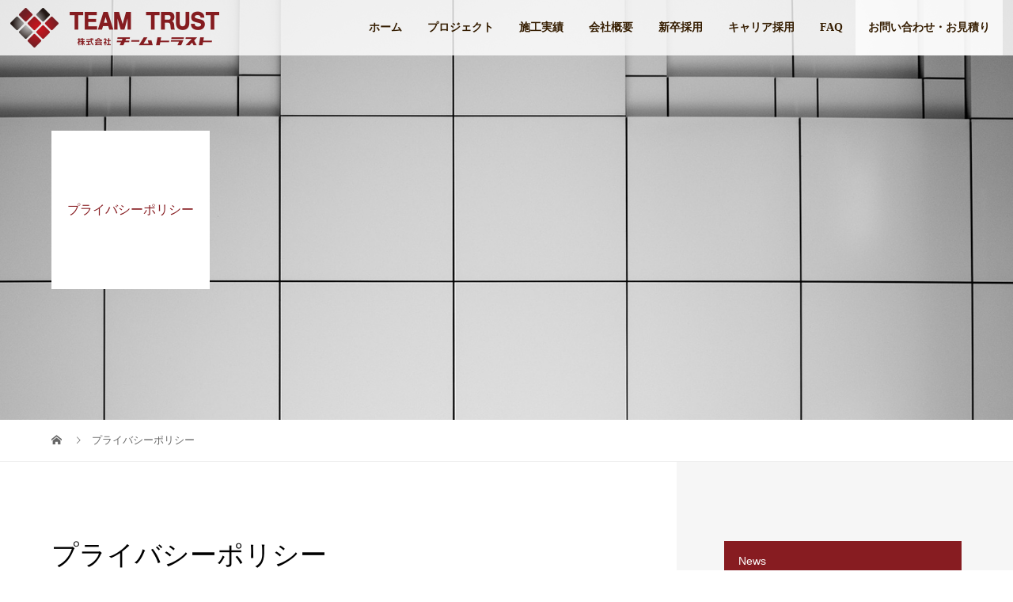

--- FILE ---
content_type: text/html; charset=UTF-8
request_url: https://team-trust.com/contact/privacy/
body_size: 9280
content:
<!DOCTYPE html>
<html lang="ja">
<head>
<!-- Global site tag (gtag.js) - Google Analytics -->
<script async src="https://www.googletagmanager.com/gtag/js?id=UA-106463533-1"></script>
<script>
  window.dataLayer = window.dataLayer || [];
  function gtag(){dataLayer.push(arguments);}
  gtag('js', new Date());

  gtag('config', 'UA-106463533-1');
</script>
	
<meta charset="UTF-8">
<meta name="description" content="プライバシーポリシー｜福岡で店舗デザイン・設計・施工・現場管理を手がける会社です。">
<meta name="viewport" content="width=device-width">
<title>プライバシーポリシー &#8211; 福岡 店舗デザイン・設計・施工｜株式会社チームトラスト</title>
<link rel='dns-prefetch' href='//www.google.com' />
<link rel='dns-prefetch' href='//s.w.org' />
<link rel='stylesheet' id='contact-form-7-css'  href='https://team-trust.com/ttcms/wp-content/plugins/contact-form-7/includes/css/styles.css?ver=5.0.3' type='text/css' media='all' />
<link rel='stylesheet' id='cf7cf-style-css'  href='https://team-trust.com/ttcms/wp-content/plugins/cf7-conditional-fields/style.css?ver=1.4' type='text/css' media='all' />
<link rel='stylesheet' id='accordioncssfree-css'  href='https://team-trust.com/ttcms/wp-content/plugins/sp-faq/css/jquery.accordion.css?ver=3.2.6' type='text/css' media='all' />
<link rel='stylesheet' id='vogue-style-css'  href='https://team-trust.com/ttcms/wp-content/themes/vogue_tcd051/style.css?ver=1.1.5' type='text/css' media='all' />
<script type='text/javascript' src='https://team-trust.com/ttcms/wp-includes/js/jquery/jquery.js?ver=1.12.4'></script>
<script type='text/javascript' src='https://team-trust.com/ttcms/wp-includes/js/jquery/jquery-migrate.min.js?ver=1.4.1'></script>
<script type='text/javascript' src='https://team-trust.com/ttcms/wp-content/plugins/sp-faq/js/jquery.accordion.js?ver=3.2.6'></script>
<link rel='https://api.w.org/' href='https://team-trust.com/wp-json/' />
<link rel="EditURI" type="application/rsd+xml" title="RSD" href="https://team-trust.com/ttcms/xmlrpc.php?rsd" />
<link rel="wlwmanifest" type="application/wlwmanifest+xml" href="https://team-trust.com/ttcms/wp-includes/wlwmanifest.xml" /> 
<meta name="generator" content="WordPress 4.9.8" />
<link rel="canonical" href="https://team-trust.com/contact/privacy/" />
<link rel='shortlink' href='https://team-trust.com/?p=74' />
<link rel="alternate" type="application/json+oembed" href="https://team-trust.com/wp-json/oembed/1.0/embed?url=https%3A%2F%2Fteam-trust.com%2Fcontact%2Fprivacy%2F" />
<link rel="alternate" type="text/xml+oembed" href="https://team-trust.com/wp-json/oembed/1.0/embed?url=https%3A%2F%2Fteam-trust.com%2Fcontact%2Fprivacy%2F&#038;format=xml" />
<style>
/* primary color */
.p-widget-search__submit:hover, .slick-arrow:hover, .p-tab__content-pager-item.is-active a, .p-tab__content-pager-item a:hover, .p-content04__slider .slick-arrow:hover, .p-hero-header__link:hover, .c-comment__form-submit:hover, .p-page-links a span, .p-pager__item span, .p-pager__item a:hover, .p-global-nav .sub-menu a:hover, .p-button:hover, .c-pw__btn--submit, .p-content02 .slick-arrow:hover { background: #f4f4f4; }
.p-article04__category a:hover, .p-article04__title a:hover, .p-content03__blog-archive-link:hover, .p-content03__news-archive-link:hover, .p-latest-news__archive-link:hover, .p-article01__title a:hover, .p-article01__category a:hover, .widget_nav_menu a:hover, .p-breadcrumb__item a:hover, .p-social-nav__item a:hover, .p-article03__title a:hover, .p-widget-post-list__item-title a:hover { color: #f4f4f4; }
/* secondary color */
.p-widget-search__submit, .p-latest-news__title, .p-tab__nav-item.is-active a, .p-tab__nav-item a:hover, .slick-arrow, .slick-arrow:focus, .p-tab__content-pager-item a, .p-content04__slider .slick-arrow, .p-hero-header__link, .p-hero-header .slick-arrow, .c-comment__form-submit, .p-page-links span, .p-page-links a span:hover, .p-pager__item a, .p-pager__item .dots, .p-widget__title, .p-global-nav .sub-menu a, .p-content02 .slick-arrow { background: #871c21; }
.p-tab__content-img-nav { background: rgba(34, 34, 34, 0.7); }
.p-tab__nav-item.is-active a, .p-tab__nav-item a:hover { border-color: #871c21 }

/* font type */
body { font-family: Verdana, "ヒラギノ角ゴ ProN W3", "Hiragino Kaku Gothic ProN", "メイリオ", Meiryo, sans-serif; }

/* headline font type */
.p-page-header__title, .p-archive-header__title, .p-article01__title, .p-article02__title, .p-entry__title, .p-main-image__title, .c-nav01__item, .p-article03__title, .p-widget-post-list__item-title, .p-content02__item-title, .p-content01__catch, .p-content04__catch, .p-article04__title, .p-content03__blog-catch, .p-content03__news-catch, .p-hero-header__nav-item-title, .p-hero-header__slider-item-title {
font-family: "Times New Roman", "游明朝", "Yu Mincho", "游明朝体", "YuMincho", "ヒラギノ明朝 Pro W3", "Hiragino Mincho Pro", "HiraMinProN-W3", "HGS明朝E", "ＭＳ Ｐ明朝", "MS PMincho", serif; font-weight: 500;
}

/* sidebar */
.l-contents { background: linear-gradient(to right, #fff 0%, #fff 50%, #f6f6f6 50%, #f6f6f6 100%); }
.l-contents--rev { background: linear-gradient(to left, #fff 0%, #fff 50%, #f6f6f6 50%, #f6f6f6 100%); }
.l-secondary { background: #f6f6f6; }

/* load */

/* hover effect */
.p-hover-effect--type1:hover img { -webkit-transform: scale(1.2); transform: scale(1.2); }
.p-hover-effect--type2 img { margin-left: 15px; -webkit-transform: scale(1.3) translate3d(-15px, 0, 0); transform: scale(1.3) translate3d(-15px, 0, 0); }
.p-hover-effect--type2:hover img { opacity: 0.5 }
.p-hover-effect--type3 { background: #ffffff; }
.p-hover-effect--type3:hover img { opacity: 0.5; }

/* splash */
@-webkit-keyframes splashImageFadeIn { from { opacity: 0; } to { opacity: 1; } }
@keyframes splashImageFadeIn { from { opacity: 0; } to { opacity: 1; } }

/* contents builder */
#cb_1 .p-main-image__btn { background: #222222; }
#cb_1 .p-main-image__btn:hover { background: #004353; }
#cb_2 .p-content03__news-list-item a:hover { background: #5e1417; }
@media only screen and (max-width: 767px) { .p-content03__news-list { background: #871c21; } }
#cb_3 .p-main-image__btn { background: #222222; }
#cb_3 .p-main-image__btn:hover { background: #871c21; }
#cb_4 .p-main-image__btn { background: #222222; }
#cb_4 .p-main-image__btn:hover { background: #871c21; }
#cb_5 .p-content04__btn { background: #333333; }
#cb_5 .p-content04__btn:hover { background: #5e1417; }

/* entry body */
.p-entry__body, .p-entry__body p { font-size: 14px; }
.p-entry__body a { color: #871c21; }

/* plan */
.p-content02__item { width: 33.333333333333%; } 
.p-content02__item a:hover .p-content02__item-img { opacity: 0.5; }

/* header */
.l-header { background: rgba(255, 255, 255, 0.8); }
.l-header__logo a, .p-global-nav > li > a, .c-menu-button { color: #351d01; }
.l-header__logo a:hover, .p-global-nav > li > a:hover { color: #871c21; }
.l-header { -webkit-animation: slideDown 1.5s ease-in-out 0s forwards; animation: slideDown 1.5s ease-in-out 0s forwards;
}
.p-hero-header__link { -webkit-animation: slideUp 1.5s ease-in-out 0s forwards; animation: slideUp 1.5s ease-in-out 0s forwards; }


/* footer */
.p-request__btn { background: #004353; }
.p-request__btn:hover { background: #666666; }

/* password protected pages */
.c-pw .c-pw__btn--register { background: #f4f4f4; color: #fff; }
.c-pw__btn--register:hover { background: #871c21; }

/* responsive */
@media only screen and (max-width: 991px) {
.p-pagetop a { background: #871c21 }
}
@media only screen and (max-width: 767px) {
.l-header { background: #ffffff; animation: none; -webkit-animation: none; }
.p-request > a::after { color: #ffffff; }
.p-content02__item { width: 100%; }
.p-tab .slick-arrow:hover, .p-content04 .slick-arrow:hover { background: #871c21; }
}

/* custom CSS */
</style>
<style type="text/css">

</style>
<link rel="stylesheet" href="https://team-trust.com/ttcms/wp-content/themes/vogue_tcd051/pagebuilder/assets/css/pagebuilder.css?ver=1.1.2">
<style type="text/css">
.tcd-pb-row.row1 { margin-bottom:30px; background-color:#ffffff; }
.tcd-pb-row.row1 .tcd-pb-col.col1 { width:100%; }
.tcd-pb-row.row1 .tcd-pb-col.col1 .tcd-pb-widget.widget1 { margin-bottom:30px; }
@media only screen and (max-width:767px) {
  .tcd-pb-row.row1 { margin-bottom:30px; }
  .tcd-pb-row.row1 .tcd-pb-col.col1 .tcd-pb-widget.widget1 { margin-bottom:30px; }
}
.tcd-pb-row.row2 { margin-bottom:30px; background-color:#ffffff; }
.tcd-pb-row.row2 .tcd-pb-col.col1 { width:100%; }
.tcd-pb-row.row2 .tcd-pb-col.col1 .tcd-pb-widget.widget1 { margin-bottom:0px; }
.tcd-pb-row.row2 .tcd-pb-col.col1 .tcd-pb-widget.widget2 { margin-bottom:0px; }
.tcd-pb-row.row2 .tcd-pb-col.col1 .tcd-pb-widget.widget3 { margin-bottom:0px; }
.tcd-pb-row.row2 .tcd-pb-col.col1 .tcd-pb-widget.widget4 { margin-bottom:0px; }
.tcd-pb-row.row2 .tcd-pb-col.col1 .tcd-pb-widget.widget5 { margin-bottom:0px; }
.tcd-pb-row.row2 .tcd-pb-col.col1 .tcd-pb-widget.widget6 { margin-bottom:0px; }
.tcd-pb-row.row2 .tcd-pb-col.col1 .tcd-pb-widget.widget7 { margin-bottom:0px; }
.tcd-pb-row.row2 .tcd-pb-col.col1 .tcd-pb-widget.widget8 { margin-bottom:0px; }
.tcd-pb-row.row2 .tcd-pb-col.col1 .tcd-pb-widget.widget9 { margin-bottom:0px; }
.tcd-pb-row.row2 .tcd-pb-col.col1 .tcd-pb-widget.widget10 { margin-bottom:0px; }
.tcd-pb-row.row2 .tcd-pb-col.col1 .tcd-pb-widget.widget11 { margin-bottom:0px; }
.tcd-pb-row.row2 .tcd-pb-col.col1 .tcd-pb-widget.widget12 { margin-bottom:0px; }
@media only screen and (max-width:767px) {
  .tcd-pb-row.row2 { margin-bottom:30px; }
  .tcd-pb-row.row2 .tcd-pb-col.col1 .tcd-pb-widget.widget1 { margin-bottom:0px; }
  .tcd-pb-row.row2 .tcd-pb-col.col1 .tcd-pb-widget.widget2 { margin-bottom:0px; }
  .tcd-pb-row.row2 .tcd-pb-col.col1 .tcd-pb-widget.widget3 { margin-bottom:0px; }
  .tcd-pb-row.row2 .tcd-pb-col.col1 .tcd-pb-widget.widget4 { margin-bottom:0px; }
  .tcd-pb-row.row2 .tcd-pb-col.col1 .tcd-pb-widget.widget5 { margin-bottom:0px; }
  .tcd-pb-row.row2 .tcd-pb-col.col1 .tcd-pb-widget.widget6 { margin-bottom:0px; }
  .tcd-pb-row.row2 .tcd-pb-col.col1 .tcd-pb-widget.widget7 { margin-bottom:0px; }
  .tcd-pb-row.row2 .tcd-pb-col.col1 .tcd-pb-widget.widget8 { margin-bottom:0px; }
  .tcd-pb-row.row2 .tcd-pb-col.col1 .tcd-pb-widget.widget9 { margin-bottom:0px; }
  .tcd-pb-row.row2 .tcd-pb-col.col1 .tcd-pb-widget.widget10 { margin-bottom:0px; }
  .tcd-pb-row.row2 .tcd-pb-col.col1 .tcd-pb-widget.widget11 { margin-bottom:0px; }
  .tcd-pb-row.row2 .tcd-pb-col.col1 .tcd-pb-widget.widget12 { margin-bottom:0px; }
}
@media only screen and (max-width: 767px) {
  .tcd-pb-row.row2 .tcd-pb-col.col1 .tcd-pb-widget.widget1 .pb_headline { font-size: 14px !important; }
  .tcd-pb-row.row2 .tcd-pb-col.col1 .tcd-pb-widget.widget3 .pb_headline { font-size: 20px !important; }
  .tcd-pb-row.row2 .tcd-pb-col.col1 .tcd-pb-widget.widget5 .pb_headline { font-size: 20px !important; }
  .tcd-pb-row.row2 .tcd-pb-col.col1 .tcd-pb-widget.widget7 .pb_headline { font-size: 20px !important; }
  .tcd-pb-row.row2 .tcd-pb-col.col1 .tcd-pb-widget.widget9 .pb_headline { font-size: 20px !important; }
  .tcd-pb-row.row2 .tcd-pb-col.col1 .tcd-pb-widget.widget11 .pb_headline { font-size: 20px !important; }
}
</style>

<link rel="icon" href="https://team-trust.com/ttcms/wp-content/uploads/2019/04/55b41eb49a90064a03891104e0dd9a84-120x120.jpg" sizes="32x32" />
<link rel="icon" href="https://team-trust.com/ttcms/wp-content/uploads/2019/04/55b41eb49a90064a03891104e0dd9a84-200x200.jpg" sizes="192x192" />
<link rel="apple-touch-icon-precomposed" href="https://team-trust.com/ttcms/wp-content/uploads/2019/04/55b41eb49a90064a03891104e0dd9a84-200x200.jpg" />
<meta name="msapplication-TileImage" content="https://team-trust.com/ttcms/wp-content/uploads/2019/04/55b41eb49a90064a03891104e0dd9a84-300x300.jpg" />
		<style type="text/css" id="wp-custom-css">
			/*表の左右スクロールここから*/
table{
width:100%;
}
.scroll{
overflow: auto;
white-space:nowrap;
}
.scroll::-webkit-scrollbar{
height: 15px;
}
.scroll::-webkit-scrollbar-track{
background: #f1f1f1;
}
.scroll::-webkit-scrollbar-thumb{
background: #bbb;
}
/*表の左右スクロールここまで*/
@media (max-width: 480px) {
  .sp-scrollable-table table{
    border-collapse: collapse;
    margin: 2em 0;
    max-width: 100%;
  }

  .sp-scrollable-table th{
    background-color: #eee;
  }

  .sp-scrollable-table th,
  .sp-scrollable-table td{
    border: solid 1px #ccc;
    padding: 3px 5px;
    white-space: nowrap;
  }

  .sp-scrollable-table {
    overflow-x: auto;
    margin-bottom: 1em;
    max-width: 770px;
  }
}
/*テーブルの横スクロールのためのCSSはここから*/
 table{ 
    width:100%;
}
.scroll{
    overflow: auto;
    white-space:nowrap;
}
.scroll::-webkit-scrollbar{
    height: 15px;
}
.scroll::-webkit-scrollbar-track{
    background: #f1f1f1;
}
.scroll::-webkit-scrollbar-thumb{
    background: #bbb;
}
 /*テーブルの横スクロールのためのCSSはここまで*/
 /*参照先：「ジュンイチのデジマブログ」さん*/		</style>
	<link href="https://fonts.googleapis.com/earlyaccess/sawarabigothic.css" rel="stylesheet" />
<link href="/cmn_style.css" rel="stylesheet" />
<!-- Global site tag (gtag.js) - Google Analytics -->
<script async src="https://www.googletagmanager.com/gtag/js?id=UA-124032419-1"></script>
<script>
  window.dataLayer = window.dataLayer || [];
  function gtag(){dataLayer.push(arguments);}
  gtag('js', new Date());

  gtag('config', 'UA-124032419-1');
</script>
</head>
<body class="page-template-default page page-id-74 page-child parent-pageid-72">
<header id="js-header" class="l-header l-header--fixed is-active">
	<div class="l-header__inner">
				<div class="l-header__logo c-logo">
								<a href="https://team-trust.com/">
				<img src="https://team-trust.com/ttcms/wp-content/uploads/2018/06/trust_logo.png" alt="福岡 店舗デザイン・設計・施工｜株式会社チームトラスト">
			</a>
					</div>		<a href="#" id="js-menu-button" class="p-menu-button c-menu-button"></a>
		<nav class="menu-headmenu-container"><ul id="js-global-nav" class="p-global-nav u-clearfix"><li id="menu-item-104" class="menu-item menu-item-type-custom menu-item-object-custom menu-item-104"><a href="/">ホーム<span></span></a></li>
<li id="menu-item-155" class="menu-item menu-item-type-custom menu-item-object-custom menu-item-has-children menu-item-155"><a href="/plan/">プロジェクト<span></span></a>
<ul class="sub-menu">
	<li id="menu-item-81" class="menu-item menu-item-type-post_type menu-item-object-page menu-item-81"><a href="https://team-trust.com/price/">工事費用<span></span></a></li>
</ul>
</li>
<li id="menu-item-209" class="menu-item menu-item-type-post_type menu-item-object-page menu-item-has-children menu-item-209"><a href="https://team-trust.com/performance/">施工実績<span></span></a>
<ul class="sub-menu">
	<li id="menu-item-105" class="menu-item menu-item-type-post_type menu-item-object-page menu-item-105"><a href="https://team-trust.com/performance/works-gallery/">施工ギャラリー<span></span></a></li>
</ul>
</li>
<li id="menu-item-79" class="menu-item menu-item-type-post_type menu-item-object-page menu-item-has-children menu-item-79"><a href="https://team-trust.com/companyoutline/">会社概要<span></span></a>
<ul class="sub-menu">
	<li id="menu-item-106" class="menu-item menu-item-type-custom menu-item-object-custom menu-item-106"><a href="/news/">お知らせ<span></span></a></li>
	<li id="menu-item-107" class="menu-item menu-item-type-custom menu-item-object-custom menu-item-107"><a href="/blog/">ブログ<span></span></a></li>
</ul>
</li>
<li id="menu-item-1909" class="menu-item menu-item-type-post_type menu-item-object-page menu-item-has-children menu-item-1909"><a href="https://team-trust.com/recruit/">新卒採用<span></span></a>
<ul class="sub-menu">
	<li id="menu-item-2450" class="menu-item menu-item-type-post_type menu-item-object-page menu-item-2450"><a href="https://team-trust.com/requirements/">募集要項<span></span></a></li>
	<li id="menu-item-2892" class="menu-item menu-item-type-post_type menu-item-object-page menu-item-has-children menu-item-2892"><a href="https://team-trust.com/company-information202507/">会社説明会（27卒）<span></span></a>
	<ul class="sub-menu">
		<li id="menu-item-2893" class="menu-item menu-item-type-post_type menu-item-object-page menu-item-2893"><a href="https://team-trust.com/recruit/entry-company-information/">会社説明会 エントリーフォーム（27卒）<span></span></a></li>
	</ul>
</li>
</ul>
</li>
<li id="menu-item-1621" class="menu-item menu-item-type-post_type menu-item-object-page menu-item-has-children menu-item-1621"><a href="https://team-trust.com/recruit-2/">キャリア採用<span></span></a>
<ul class="sub-menu">
	<li id="menu-item-1626" class="menu-item menu-item-type-post_type menu-item-object-page menu-item-1626"><a href="https://team-trust.com/recruit-2/requirements-2/">募集要項<span></span></a></li>
	<li id="menu-item-1629" class="menu-item menu-item-type-post_type menu-item-object-page menu-item-1629"><a href="https://team-trust.com/recruit-2/entry-form-2/">エントリーフォーム<span></span></a></li>
</ul>
</li>
<li id="menu-item-78" class="menu-item menu-item-type-post_type menu-item-object-page menu-item-78"><a href="https://team-trust.com/faq/">FAQ<span></span></a></li>
<li id="menu-item-77" class="menu-item menu-item-type-post_type menu-item-object-page current-page-ancestor current-menu-ancestor current-menu-parent current-page-parent current_page_parent current_page_ancestor menu-item-has-children menu-item-77"><a href="https://team-trust.com/contact/">お問い合わせ・お見積り<span></span></a>
<ul class="sub-menu">
	<li id="menu-item-76" class="menu-item menu-item-type-post_type menu-item-object-page current-menu-item page_item page-item-74 current_page_item menu-item-76"><a href="https://team-trust.com/contact/privacy/">プライバシーポリシー<span></span></a></li>
</ul>
</li>
</ul></nav>	</div>
</header>
<main class="l-main">	
		<header class="p-page-header" style="background-image: url(https://team-trust.com/ttcms/wp-content/uploads/2018/07/abstract1450x600.jpg);">
		<div class="p-page-header__inner l-inner">
						<div class="p-page-header__title" style="background: rgba(255, 255, 255, 1); color: #871c21; font-size: 16px;">プライバシーポリシー</div>
					</div>
	</header>
		<div class="p-breadcrumb c-breadcrumb">
		<ul class="p-breadcrumb__inner l-inner" itemscope itemtype="http://schema.org/BreadcrumbList">
			<li class="p-breadcrumb__item c-breadcrumb__item c-breadcrumb__item--home" itemprop="itemListElement" itemscope
      itemtype="http://schema.org/ListItem">
				<a href="https://team-trust.com/" itemscope itemtype="http://schema.org/Thing"
       itemprop="item"><span itemprop="name">HOME</span></a>
				<meta itemprop="position" content="1" />
			</li>
						<li class="p-breadcrumb__item c-breadcrumb__item">プライバシーポリシー</li>
					</ul>	
	</div>	
	<div class="l-contents">
		<div class="l-contents__inner l-inner">
						<article class="p-entry l-primary">
				<header class="p-entry__header">
					<h1 class="p-entry__title" style="font-size: 34px;">プライバシーポリシー</h1>
				</header>
								<div class="p-entry__body">
					<div id="tcd-pb-wrap">
 <div class="tcd-pb-row row1 clearfix">
  <div class="tcd-pb-col col1">
   <div class="tcd-pb-widget widget1 pb-widget-editor">
<p>株式会社チームトラスト（以下「当社」）は、以下のとおり個人情報保護方針を定め、個人情報保護の仕組みを構築し、全従業員に個人情報保護の重要性の認識と取組みを徹底させることにより、個人情報の保護を推進致します。</p>
   </div>
  </div>
 </div>
 <div class="tcd-pb-row row2 clearfix">
  <div class="tcd-pb-col col1">
   <div class="tcd-pb-widget widget1 pb-widget-headline">
<h3 class="pb_headline pb_font_family_type3" style="font-size:16px; color:#333333; text-align:left;">個人情報の管理</h3>   </div>
   <div class="tcd-pb-widget widget2 pb-widget-editor">
<p>当社は、お客さまの個人情報を正確かつ最新の状態に保ち、個人情報への不正アクセス・紛失・破損・改ざん・漏洩などを防止するため、セキュリティシステムの維持・管理体制の整備・社員教育の徹底等の必要な措置を講じ、安全対策を実施し個人情報の厳重な管理を行ないます。</p>
   </div>
   <div class="tcd-pb-widget widget3 pb-widget-headline">
<h3 class="pb_headline pb_font_family_type3" style="font-size:20px; color:#333333; text-align:left;">個人情報の利用目的</h3>   </div>
   <div class="tcd-pb-widget widget4 pb-widget-editor">
<p>お客さまからお預かりした個人情報は、当社からのご連絡や業務のご案内やご質問に対する回答として、電子メールや資料のご送付に利用いたします。</p>
   </div>
   <div class="tcd-pb-widget widget5 pb-widget-headline">
<h3 class="pb_headline pb_font_family_type3" style="font-size:20px; color:#333333; text-align:left;">個人情報の第三者への開示・提供の禁止</h3>   </div>
   <div class="tcd-pb-widget widget6 pb-widget-editor">
<p>当社は、お客さまよりお預かりした個人情報を適切に管理し、次のいずれかに該当する場合を除き、個人情報を第三者に開示いたしません。</p>
<ul>
<li>お客さまの同意がある場合</li>
<li>お客さまが希望されるサービスを行なうために当社が業務を委託する業者に対して開示する場合</li>
<li>法令に基づき開示することが必要である場合</li>
</ul>
   </div>
   <div class="tcd-pb-widget widget7 pb-widget-headline">
<h3 class="pb_headline pb_font_family_type3" style="font-size:20px; color:#333333; text-align:left;">個人情報の安全対策</h3>   </div>
   <div class="tcd-pb-widget widget8 pb-widget-editor">
<p>当社は、個人情報の正確性及び安全性確保のために、セキュリティに万全の対策を講じています。</p>
   </div>
   <div class="tcd-pb-widget widget9 pb-widget-headline">
<h3 class="pb_headline pb_font_family_type3" style="font-size:20px; color:#333333; text-align:left;">ご本人の照会</h3>   </div>
   <div class="tcd-pb-widget widget10 pb-widget-editor">
<p>お客さまがご本人の個人情報の照会・修正・削除などをご希望される場合には、ご本人であることを確認の上、対応させていただきます。</p>
   </div>
   <div class="tcd-pb-widget widget11 pb-widget-headline">
<h3 class="pb_headline pb_font_family_type3" style="font-size:20px; color:#333333; text-align:left;">法令、規範の遵守と見直し</h3>   </div>
   <div class="tcd-pb-widget widget12 pb-widget-editor">
<p>当社は、保有する個人情報に関して適用される日本の法令、その他規範を遵守するとともに、本ポリシーの内容を適宜見直し、その改善に努めます。</p>
<p class="sign">〒816-0931　福岡県大野城市筒井1丁目19-16<br />
株式会社 チームトラスト</p>
   </div>
  </div>
 </div>
</div>
				</div>
			</article>
			<section class="l-secondary">
	<div class="p-widget styled_post_list_widget">
<h2 class="p-widget__title">News</h2>		<ul class="p-widget-post-list">
					<li class="p-widget-post-list__item u-clearfix">
				<a href="https://team-trust.com/recruit/20251126-1/" class="p-widget-post-list__item-image p-hover-effect--type1">
					<img width="200" height="200" src="https://team-trust.com/ttcms/wp-content/uploads/2024/12/18f0feb15d62127afa05023b5548559f-200x200.png" class="attachment-size4 size-size4 wp-post-image" alt="" srcset="https://team-trust.com/ttcms/wp-content/uploads/2024/12/18f0feb15d62127afa05023b5548559f-200x200.png 200w, https://team-trust.com/ttcms/wp-content/uploads/2024/12/18f0feb15d62127afa05023b5548559f-150x150.png 150w, https://team-trust.com/ttcms/wp-content/uploads/2024/12/18f0feb15d62127afa05023b5548559f-300x300.png 300w, https://team-trust.com/ttcms/wp-content/uploads/2024/12/18f0feb15d62127afa05023b5548559f-120x120.png 120w" sizes="(max-width: 200px) 100vw, 200px" />				</a>
				<h3 class="p-widget-post-list__item-title"><a href="https://team-trust.com/recruit/20251126-1/">【会社説明会】1、2月スケジュール</a></h3>
								<time class="p-widget-post-list__item-date" datetime="2025-12-23">2025.12.23</time>
				 			</li>
					<li class="p-widget-post-list__item u-clearfix">
				<a href="https://team-trust.com/daily/20250410/" class="p-widget-post-list__item-image p-hover-effect--type1">
					<img width="200" height="200" src="https://team-trust.com/ttcms/wp-content/uploads/2025/04/1-200x200.jpg" class="attachment-size4 size-size4 wp-post-image" alt="" srcset="https://team-trust.com/ttcms/wp-content/uploads/2025/04/1-200x200.jpg 200w, https://team-trust.com/ttcms/wp-content/uploads/2025/04/1-150x150.jpg 150w, https://team-trust.com/ttcms/wp-content/uploads/2025/04/1-300x300.jpg 300w, https://team-trust.com/ttcms/wp-content/uploads/2025/04/1-120x120.jpg 120w" sizes="(max-width: 200px) 100vw, 200px" />				</a>
				<h3 class="p-widget-post-list__item-title"><a href="https://team-trust.com/daily/20250410/">季節の移ろいに癒されたひととき</a></h3>
								<time class="p-widget-post-list__item-date" datetime="2025-04-10">2025.04.10</time>
				 			</li>
					<li class="p-widget-post-list__item u-clearfix">
				<a href="https://team-trust.com/daily/20240918/" class="p-widget-post-list__item-image p-hover-effect--type1">
					<img width="200" height="200" src="https://team-trust.com/ttcms/wp-content/uploads/2024/09/turusi-4-200x200.jpg" class="attachment-size4 size-size4 wp-post-image" alt="" srcset="https://team-trust.com/ttcms/wp-content/uploads/2024/09/turusi-4-200x200.jpg 200w, https://team-trust.com/ttcms/wp-content/uploads/2024/09/turusi-4-150x150.jpg 150w, https://team-trust.com/ttcms/wp-content/uploads/2024/09/turusi-4-300x300.jpg 300w, https://team-trust.com/ttcms/wp-content/uploads/2024/09/turusi-4-120x120.jpg 120w" sizes="(max-width: 200px) 100vw, 200px" />				</a>
				<h3 class="p-widget-post-list__item-title"><a href="https://team-trust.com/daily/20240918/">可愛いつるし飾りが仲間入りしました☆彡</a></h3>
								<time class="p-widget-post-list__item-date" datetime="2024-09-18">2024.09.18</time>
				 			</li>
				</ul>
		</div>
<div class="p-widget widget_archive">
<h2 class="p-widget__title">Work blog アーカイブ</h2>		<label class="screen-reader-text" for="archives-dropdown-3">Work blog アーカイブ</label>
		<select id="archives-dropdown-3" name="archive-dropdown" onchange='document.location.href=this.options[this.selectedIndex].value;'>
			
			<option value="">月を選択</option>
				<option value='https://team-trust.com/2025/12/'> 2025年12月 &nbsp;(1)</option>
	<option value='https://team-trust.com/2025/04/'> 2025年4月 &nbsp;(1)</option>
	<option value='https://team-trust.com/2024/09/'> 2024年9月 &nbsp;(2)</option>
	<option value='https://team-trust.com/2024/08/'> 2024年8月 &nbsp;(1)</option>
	<option value='https://team-trust.com/2024/07/'> 2024年7月 &nbsp;(2)</option>
	<option value='https://team-trust.com/2024/06/'> 2024年6月 &nbsp;(2)</option>
	<option value='https://team-trust.com/2024/04/'> 2024年4月 &nbsp;(2)</option>
	<option value='https://team-trust.com/2019/09/'> 2019年9月 &nbsp;(1)</option>
	<option value='https://team-trust.com/2019/07/'> 2019年7月 &nbsp;(1)</option>
	<option value='https://team-trust.com/2019/05/'> 2019年5月 &nbsp;(1)</option>
	<option value='https://team-trust.com/2019/02/'> 2019年2月 &nbsp;(1)</option>
	<option value='https://team-trust.com/2018/11/'> 2018年11月 &nbsp;(1)</option>
	<option value='https://team-trust.com/2018/10/'> 2018年10月 &nbsp;(1)</option>
	<option value='https://team-trust.com/2018/09/'> 2018年9月 &nbsp;(1)</option>
	<option value='https://team-trust.com/2018/08/'> 2018年8月 &nbsp;(1)</option>
	<option value='https://team-trust.com/2018/07/'> 2018年7月 &nbsp;(2)</option>
	<option value='https://team-trust.com/2018/06/'> 2018年6月 &nbsp;(2)</option>
	<option value='https://team-trust.com/2017/09/'> 2017年9月 &nbsp;(1)</option>
	<option value='https://team-trust.com/2016/07/'> 2016年7月 &nbsp;(1)</option>
	<option value='https://team-trust.com/2016/06/'> 2016年6月 &nbsp;(1)</option>

		</select>
		</div>
<div class="p-widget tcdw_category_list_widget">
		<ul class="p-widget-list">
						<li class="p-widget-list__item">
				<a href="https://team-trust.com/category/recruit/">リクルート</a>
 			</li>
						<li class="p-widget-list__item">
				<a href="https://team-trust.com/category/seminar/">セミナー</a>
 			</li>
						<li class="p-widget-list__item">
				<a href="https://team-trust.com/category/event/">イベント</a>
 			</li>
						<li class="p-widget-list__item">
				<a href="https://team-trust.com/category/daily/">日常</a>
 			</li>
						<li class="p-widget-list__item">
				<a href="https://team-trust.com/category/training/">研修</a>
 			</li>
						<li class="p-widget-list__item">
				<a href="https://team-trust.com/category/tips/">まめ知識</a>
 			</li>
						<li class="p-widget-list__item">
				<a href="https://team-trust.com/category/work-blog/">業務日記</a>
 			</li>
					</ul>
		</div>
<div class="p-widget widget_nav_menu">
<h2 class="p-widget__title">MENU</h2><div class="menu-sidemenu-container"><ul id="menu-sidemenu" class="menu"><li id="menu-item-248" class="menu-item menu-item-type-custom menu-item-object-custom menu-item-248"><a href="/">ホーム</a></li>
<li id="menu-item-249" class="menu-item menu-item-type-custom menu-item-object-custom menu-item-has-children menu-item-249"><a href="/plan/">プロジェクト内容</a>
<ul class="sub-menu">
	<li id="menu-item-250" class="menu-item menu-item-type-post_type menu-item-object-page menu-item-250"><a href="https://team-trust.com/price/">工事費用</a></li>
</ul>
</li>
<li id="menu-item-251" class="menu-item menu-item-type-post_type menu-item-object-page menu-item-has-children menu-item-251"><a href="https://team-trust.com/performance/">施工実績 一覧</a>
<ul class="sub-menu">
	<li id="menu-item-252" class="menu-item menu-item-type-post_type menu-item-object-page menu-item-252"><a href="https://team-trust.com/performance/works-gallery/">施工ギャラリー</a></li>
</ul>
</li>
<li id="menu-item-253" class="menu-item menu-item-type-post_type menu-item-object-page menu-item-has-children menu-item-253"><a href="https://team-trust.com/companyoutline/">会社概要</a>
<ul class="sub-menu">
	<li id="menu-item-254" class="menu-item menu-item-type-custom menu-item-object-custom menu-item-254"><a href="/news/">お知らせ</a></li>
	<li id="menu-item-255" class="menu-item menu-item-type-custom menu-item-object-custom menu-item-255"><a href="/blog/">ブログ</a></li>
</ul>
</li>
<li id="menu-item-256" class="menu-item menu-item-type-post_type menu-item-object-page menu-item-has-children menu-item-256"><a href="https://team-trust.com/recruit/">新卒採用</a>
<ul class="sub-menu">
	<li id="menu-item-257" class="menu-item menu-item-type-post_type menu-item-object-page menu-item-257"><a href="https://team-trust.com/requirements3/">募集要項</a></li>
</ul>
</li>
<li id="menu-item-2827" class="menu-item menu-item-type-post_type menu-item-object-page menu-item-has-children menu-item-2827"><a href="https://team-trust.com/recruit-2/">キャリア採用</a>
<ul class="sub-menu">
	<li id="menu-item-2828" class="menu-item menu-item-type-post_type menu-item-object-page menu-item-2828"><a href="https://team-trust.com/recruit-2/requirements-2/">募集要項</a></li>
</ul>
</li>
<li id="menu-item-262" class="menu-item menu-item-type-post_type menu-item-object-page menu-item-262"><a href="https://team-trust.com/faq/">FAQ　よくあるご質問</a></li>
<li id="menu-item-259" class="menu-item menu-item-type-post_type menu-item-object-page current-page-ancestor current-menu-ancestor current-menu-parent current-page-parent current_page_parent current_page_ancestor menu-item-has-children menu-item-259"><a href="https://team-trust.com/contact/">お問合せ・お見積りのご依頼</a>
<ul class="sub-menu">
	<li id="menu-item-260" class="menu-item menu-item-type-post_type menu-item-object-page current-menu-item page_item page-item-74 current_page_item menu-item-260"><a href="https://team-trust.com/contact/privacy/">プライバシーポリシー</a></li>
</ul>
</li>
</ul></div></div>
</section>
		</div>
	</div>
</main>
<footer class="l-footer" style="background: #eee;">
	<div id="js-pagetop" class="p-pagetop"><a href="#"></a></div>
	<section class="p-widget-area" style="background: #f6f6f6;">
		<div class="p-widget-area__inner l-inner u-clearfix">
			<div class="p-footer-widget widget_nav_menu">
<h2 class="p-footer-widget__title">HOME</h2><div class="menu-footmenu01-container"><ul id="menu-footmenu01" class="menu"><li id="menu-item-110" class="menu-item menu-item-type-custom menu-item-object-custom menu-item-110"><a href="/">ホーム</a></li>
</ul></div></div>
<div class="p-footer-widget widget_nav_menu">
<h2 class="p-footer-widget__title">PROJECT</h2><div class="menu-footmenu02-container"><ul id="menu-footmenu02" class="menu"><li id="menu-item-261" class="menu-item menu-item-type-custom menu-item-object-custom menu-item-261"><a href="/plan/">プロジェクト内容</a></li>
<li id="menu-item-112" class="menu-item menu-item-type-post_type menu-item-object-page menu-item-112"><a href="https://team-trust.com/price/">工事費用</a></li>
</ul></div></div>
<div class="p-footer-widget widget_nav_menu">
<h2 class="p-footer-widget__title">WORKS</h2><div class="menu-footmenu02-2-container"><ul id="menu-footmenu02-2" class="menu"><li id="menu-item-125" class="menu-item menu-item-type-post_type menu-item-object-page menu-item-125"><a href="https://team-trust.com/performance/">施工実績 一覧</a></li>
<li id="menu-item-126" class="menu-item menu-item-type-post_type menu-item-object-page menu-item-126"><a href="https://team-trust.com/performance/works-gallery/">施工ギャラリー</a></li>
</ul></div></div>
<div class="p-footer-widget widget_nav_menu">
<h2 class="p-footer-widget__title">COMPANY</h2><div class="menu-footmenu03-container"><ul id="menu-footmenu03" class="menu"><li id="menu-item-116" class="menu-item menu-item-type-post_type menu-item-object-page menu-item-116"><a href="https://team-trust.com/companyoutline/">会社概要</a></li>
<li id="menu-item-117" class="menu-item menu-item-type-custom menu-item-object-custom menu-item-117"><a href="/news/">お知らせ</a></li>
<li id="menu-item-118" class="menu-item menu-item-type-custom menu-item-object-custom menu-item-118"><a href="/blog/">ブログ</a></li>
</ul></div></div>
<div class="p-footer-widget widget_nav_menu">
<h2 class="p-footer-widget__title">RECRUIT</h2><div class="menu-footmenu04-container"><ul id="menu-footmenu04" class="menu"><li id="menu-item-1914" class="menu-item menu-item-type-post_type menu-item-object-page menu-item-1914"><a href="https://team-trust.com/recruit/">新卒採用</a></li>
<li id="menu-item-1796" class="menu-item menu-item-type-post_type menu-item-object-page menu-item-1796"><a href="https://team-trust.com/recruit-2/">キャリア採用</a></li>
<li id="menu-item-1797" class="menu-item menu-item-type-post_type menu-item-object-page menu-item-1797"><a href="https://team-trust.com/recruit-2/requirements-2/">募集要項</a></li>
<li id="menu-item-2462" class="menu-item menu-item-type-post_type menu-item-object-page menu-item-2462"><a href="https://team-trust.com/company-information2025/">会社説明会（26卒）</a></li>
<li id="menu-item-2826" class="menu-item menu-item-type-post_type menu-item-object-page menu-item-2826"><a href="https://team-trust.com/company-visit2025/">会社訪問（26卒）</a></li>
</ul></div></div>
<div class="p-footer-widget widget_nav_menu">
<h2 class="p-footer-widget__title">INQUIRY</h2><div class="menu-footmenu05-container"><ul id="menu-footmenu05" class="menu"><li id="menu-item-123" class="menu-item menu-item-type-post_type menu-item-object-page current-page-ancestor menu-item-123"><a href="https://team-trust.com/contact/">お問い合わせ・お見積り</a></li>
<li id="menu-item-122" class="menu-item menu-item-type-post_type menu-item-object-page menu-item-122"><a href="https://team-trust.com/faq/">FAQ　よくあるご質問</a></li>
<li id="menu-item-124" class="menu-item menu-item-type-post_type menu-item-object-page current-menu-item page_item page-item-74 current_page_item menu-item-124"><a href="https://team-trust.com/contact/privacy/">プライバシーポリシー</a></li>
</ul></div></div>
<div class="p-footer-widget widget_text">
			<div class="textwidget"><div class="btmBnr"><a href="https://www.shotenkenchiku.com/" target="_blank" rel="noopener"><img class="image wp-image-246 attachment-full size-full" src="/ttcms/wp-content/uploads/2018/07/shotenkenchikuBN.png" alt="商店建築" width="200" height="60" /></a>　<a href="http://www.g-mark.org/about/" target="_blank" rel="noopener"><img class="image wp-image-245 attachment-full size-full" src="/ttcms/wp-content/uploads/2018/07/gooddezignBN.png" alt="GOOD DESIGN" width="200" height="60" /></a>　<a href="http://www.aanda.co.jp/"><img class="image wp-image-247 attachment-full size-full" src="/ttcms/wp-content/uploads/2018/07/vectorworksBN.png" alt="VECTORWORKS" width="200" height="60" /></a></div>
</div>
		</div>
		</div>
	</section>
	<div class="l-inner">
		<div class="l-footer__logo c-logo">
						<a href="https://team-trust.com/">
				<img src="https://team-trust.com/ttcms/wp-content/uploads/2018/06/trust_logo.png" alt="福岡 店舗デザイン・設計・施工｜株式会社チームトラスト">
			</a>
					</div>
		<p class="p-address">〒816-0931　福岡県大野城市筒井 1丁目19-16<br />
営業時間 9:00～17:00［土・日・祝日除く］<br />
TEL 092-586-7811</p>
		<ul class="p-social-nav">
															<li class="p-social-nav__item p-social-nav__item--rss">
				<a href="https://team-trust.com/feed/rss/"></a>
			</li>
					</ul>
		<p class="p-copyright"><small>Copyright &copy; 福岡 店舗デザイン・設計・施工｜株式会社チームトラスト. All rights reserved.</small></p>
	</div>
	</footer>
<script type='text/javascript'>
/* <![CDATA[ */
var wpcf7 = {"apiSettings":{"root":"https:\/\/team-trust.com\/wp-json\/contact-form-7\/v1","namespace":"contact-form-7\/v1"},"recaptcha":{"messages":{"empty":"Please verify that you are not a robot."}}};
/* ]]> */
</script>
<script type='text/javascript' src='https://team-trust.com/ttcms/wp-content/plugins/contact-form-7/includes/js/scripts.js?ver=5.0.3'></script>
<script type='text/javascript'>
var renderInvisibleReCaptcha = function() {

    for (var i = 0; i < document.forms.length; ++i) {
        var form = document.forms[i];
        var holder = form.querySelector('.inv-recaptcha-holder');

        if (null === holder) continue;
		holder.innerHTML = '';

         (function(frm){
			var cf7SubmitElm = frm.querySelector('.wpcf7-submit');
            var holderId = grecaptcha.render(holder,{
                'sitekey': '6LebDbUUAAAAABxMRDgfuQgqcQjU71jqsOfVoRYL', 'size': 'invisible', 'badge' : 'bottomright',
                'callback' : function (recaptchaToken) {
					if((null !== cf7SubmitElm) && (typeof jQuery != 'undefined')){jQuery(frm).submit();grecaptcha.reset(holderId);return;}
					 HTMLFormElement.prototype.submit.call(frm);
                },
                'expired-callback' : function(){grecaptcha.reset(holderId);}
            });

			if(null !== cf7SubmitElm && (typeof jQuery != 'undefined') ){
				jQuery(cf7SubmitElm).off('click').on('click', function(clickEvt){
					clickEvt.preventDefault();
					grecaptcha.execute(holderId);
				});
			}
			else
			{
				frm.onsubmit = function (evt){evt.preventDefault();grecaptcha.execute(holderId);};
			}


        })(form);
    }
};
</script>
<script type='text/javascript' async defer src='https://www.google.com/recaptcha/api.js?onload=renderInvisibleReCaptcha&#038;render=explicit&#038;hl=ja'></script>
<script type='text/javascript'>
/* <![CDATA[ */
var plan = {"listNum":"3"};
/* ]]> */
</script>
<script type='text/javascript' src='https://team-trust.com/ttcms/wp-content/themes/vogue_tcd051/assets/js/functions.min.js?ver=1.1.5'></script>
<script type='text/javascript'>
/* <![CDATA[ */
var load = {"loadTime":"3000"};
/* ]]> */
</script>
<script type='text/javascript' src='https://team-trust.com/ttcms/wp-content/themes/vogue_tcd051/assets/js/load.min.js?ver=1.1.5'></script>
<script type='text/javascript' src='https://team-trust.com/ttcms/wp-includes/js/wp-embed.min.js?ver=4.9.8'></script>

<!-- Yahoo Code for your Target List -->
<script type="text/javascript" language="javascript">
/* <![CDATA[ */
var yahoo_retargeting_id = 'MVT1ZMFY38';
var yahoo_retargeting_label = '';
var yahoo_retargeting_page_type = '';
var yahoo_retargeting_items = [{item_id: '', category_id: '', price: '', quantity: ''}];
/* ]]> */
</script>
<script type="text/javascript" language="javascript" src="https://b92.yahoo.co.jp/js/s_retargeting.js"></script>

</body>
</html>


--- FILE ---
content_type: text/css
request_url: https://team-trust.com/cmn_style.css
body_size: 3977
content:
@charset "UTF-8";

/* ----------------------- primary color recet -------------------------- */

.p-widget-search__submit:hover, .slick-arrow:hover, .p-tab__content-pager-item.is-active a, .p-tab__content-pager-item a:hover, .p-content04__slider .slick-arrow:hover, .p-hero-header__link:hover, .c-comment__form-submit:hover, .p-page-links a span, .p-pager__item span, .p-pager__item a:hover, .p-global-nav .sub-menu a:hover, .p-button:hover, .c-pw__btn--submit, .p-content02 .slick-arrow:hover { background: #5F1418; }

.p-article04__category a:hover, .p-article04__title a:hover, .p-content03__blog-archive-link:hover, .p-content03__news-archive-link:hover, .p-latest-news__archive-link:hover, .p-article01__title a:hover, .p-article01__category a:hover, .widget_nav_menu a:hover, .p-breadcrumb__item a:hover, .p-social-nav__item a:hover, .p-article03__title a:hover, .p-widget-post-list__item-title a:hover { color: #5F1418; }

.c-pw .c-pw__btn--register { background: #5F1418; }
.p-button { border:1px solid #fff; }
h1.p-page-header__title { font-feature-settings: "palt" }

/* ----------------------- font -------------------------- */

.p-entry .p-entry__body h2,.p-entry .p-entry__body h3,.p-entry .p-entry__body h4,.p-entry .p-entry__body h5 { font-family:"Times New Roman", "游明朝", "Yu Mincho", "游明朝体", "YuMincho", "ヒラギノ明朝 Pro W3", "Hiragino Mincho Pro", "HiraMinProN-W3", "HGS明朝E", "ＭＳ Ｐ明朝", "MS PMincho", serif;padding:45px 0 25px 0; }

.p-entry .p-entry__body h2,.p-entry .p-entry__body h3,.p-entry .p-entry__body h4,.p-entry .p-entry__body h5 { padding:30px 0 20px 0; }
.p-entry .p-entry__body h2,.p-entry .p-entry__body h3 { font-size:1.6em !important; }
.p-entry .p-entry__body h4,.p-entry .p-entry__body h5 { font-size:1.4em !important; }
.p-entry .p-entry__share { margin-top:40px; }
.p-entry__title { margin-bottom:12px; }
#js-hero-header__slider .p-hero-header__slider-item-title { text-shadow: 1px 1px 2px #000 !important; }

.p-entry .p-entry__body h2,.p-entry .p-entry__body h3 { font-size:2.0em !important; }
.p-entry .p-entry__body h4,.p-entry .p-entry__body h5 { font-size:1.6em !important; }
.p-entry .p-entry__share { margin-top:100px; }

.p-entry__title { margin-bottom:12px; }

.p-global-nav li a { font-family: "Mplus 1p"; }

/* ----------------------- header footer -------------------------- */

.p-global-nav li { font-weight:600; }
.p-global-nav > li:last-child { background-color:rgb(255,255,255,0.7); }
.p-global-nav > li:last-child > a:hover { background-color:rgb(255,255,255,1.0); }
.btmBnr { margin-top:30px; }

    @media only screen and (max-width:1024px) {
        .p-global-nav > li:last-child { background-color:#871c21; }
        .p-global-nav > li:last-child > a:hover { background-color:#871c21; }
    }

/* ----------------------- nav -------------------------- */

    @media screen and (min-width:1025px) {
        .l-header__inner { width:90%;max-width:90%; }
        .p-global-nav > li > a { padding-left:30px;padding-right:30px; }
    }

    @media only screen and (min-width:1025px) and (max-width: 1441px) {
        .l-header__inner { width:90%;max-width:90%; }
        .p-global-nav > li > a { padding-left:25px;padding-right:25px; }
    }

    @media only screen and (min-width:1025px) and (max-width: 1367px) {
        .l-header__inner { width:98%;max-width:98%; }
        .p-global-nav > li > a { padding-left:16px;padding-right:16px; }
    }

    @media only screen and (max-width:767px) {

    }

/* ----------------------- side bar -------------------------- */

#menu-sidemenu { padding-left:20px; }
.l-secondary .widget_nav_menu li { position: relative;font-size:14px;line-height:3.0;margin-bottom:0;padding-left:20px; }
.l-secondary .widget_nav_menu li li { position: relative;padding-left:20px; }
.l-secondary .widget_nav_menu li::after { 
    display: block;
    content: '';
    position: absolute;
    top: 1.2em;
    left: 0em;
    width: 6px;
    height: 6px;
    border-right: 1px solid #666;
    border-bottom: 1px solid #666;
    -webkit-transform: rotate(-45deg);
    transform: rotate(-45deg);
}

.l-secondary .widget_nav_menu li li::after { 
    display: block;
    content: '';
    position: absolute;
    top: 1.2em;
    left: 0em;
    width: 6px;
    height: 6px;
    border-right: 1px solid #666;
    border-bottom: 1px solid #666;
    -webkit-transform: rotate(-45deg);
    transform: rotate(-45deg);
}

.l-secondary .p-widget label.screen-reader-text { display:none; }
.l-secondary .widget_archive { margin-bottom:20px; }
.l-secondary .widget_media_image { margin-bottom:20px; }

/* ----------------------- form -------------------------- */

div.wpcf7 { width:auto;padding:0 15px 35px 17px; }
div.wpcf7 .well { margin:25px 0 0 0; }
.required { color:red;margin-left:5px; }
.p-entry .p-entry__body div.wpcf7 h2 { padding:0;margin:45px 0 0 0 !important; }
div.wpcf7 p.msg { padding:0;margin:0 0 40px 0; }

.wpcf7-form-control-wrap { background-color:#fff;display:block;padding:7px 8px 6px 10px; }  /* ---- 各入力要素ブロック ---- */

div.wpcf7 .wpcf7-list-item { display:inline-block;width:auto;float:left;padding:0 15px 3px 3px; }  /* ---- ラジオボタン ---- */
div.wpcf7 input.wpcf7-text { width:99%; }
div.wpcf7 textarea.wpcf7-textarea { width:99%;margin-top:2px;height:150px; }
div.wpcf7 .w70 .wpcf7-text { width:70%; }
div.wpcf7 .w50 .wpcf7-text { width:50%; }
div.wpcf7 .w25 .wpcf7-text { width:25%; }
div.wpcf7 .w10 .wpcf7-text { width:10%; }

div.wpcf7 p.inputset { vertical-align:middle;padding:0;margin:0; }
div.wpcf7 .inputset .wpcf7-form-control-wrap { display:inline-block;vertical-align:middle;padding:1px 5px 3px 5px; }
    div.wpcf7 .inputset .wpcf7-form-control-wrap input { padding:5px 2px; }
    div.wpcf7 .inputset .wpcf7-form-control-wrap select { padding:1px 5px 1px 2px; }
        div.wpcf7 .inputset .wpcf7-form-control-wrap .nen { width:90px; }
        div.wpcf7 .inputset .wpcf7-form-control-wrap .tuki { width:40px; }
            div.wpcf7 .inputset .wpcf7-form-control-wrap .gakkoumei { width:160px; }
            div.wpcf7 .inputset .wpcf7-form-control-wrap .gakubumei { width:130px; }
            div.wpcf7 .inputset .wpcf7-form-control-wrap .gakka { width:130px; }
        div.wpcf7 .inputset .wpcf7-form-control-wrap .sotugyou { width:80px; }

div.wpcf7 fieldset { margin:30px 0;border-radius:5px;border-color:#F6F6F6; }
div.wpcf7 fieldset fieldset { margin:10px;padding:5px 0 0 8px; }
div.wpcf7 legend { margin-left:6px;padding:0 5px; }
div.wpcf7 .nen,div.wpcf7 .tuki { width:50px; }

/* ----------------------- toppage -------------------------- */

.p-hero-header__nav-item a { text-shadow: 1px 1px 2px #000; }

    @media only screen and (max-width:767px) {
        .home #cb_0 p { text-align:left; }
        .home #cb_2 h3.p-article04__title { font-size:14px; }
        .home #cb_3 { border-bottom:1px solid #bbb; }
        header .p-page-header__title { width:80%;font-size:18px !important;margin:0 auto;background:rgba(255, 255, 255, 0.75) !important; }
    }

/* ----------------------- price page -------------------------- */

.page-id-42 .row3 .col2 div:nth-child(1) table { height:476px; }
.page-id-42 .row3 .col2 div:nth-child(1) table td { padding:20px 10px 5px 30px;font-size:1.25em;border:5px solid #fff; }
.page-id-42 .row3 .col2 div:nth-child(1) table tr:nth-child(1) td:nth-child(1) { 
    background:#BFDBE5 url('/ttcms/wp-content/uploads/2018/08/cost_D.png') 0% 0% no-repeat; }    /* -- D -- */
.page-id-42 .row3 .col2 div:nth-child(1) table tr:nth-child(1) td:nth-child(2) {
    background:#DCCAEF url('/ttcms/wp-content/uploads/2018/08/cost_E.png') 0% 0% no-repeat; }    /* -- E -- */
.page-id-42 .row3 .col2 div:nth-child(1) table tr:nth-child(2) td:nth-child(1) {
    background:#D7DBF5 url('/ttcms/wp-content/uploads/2018/08/cost_A.png') 0% 0% no-repeat; }    /* -- A -- */
.page-id-42 .row3 .col2 div:nth-child(1) table tr:nth-child(2) td:nth-child(2) {
    background:#E1CDE3 url('/ttcms/wp-content/uploads/2018/08/cost_B.png') 0% 0% no-repeat; }    /* -- B -- */
.page-id-42 .row3 .col2 div:nth-child(1) table tr:nth-child(2) td:nth-child(3) {
    background:#EDC2D6 url('/ttcms/wp-content/uploads/2018/08/cost_C.png') 0% 0% no-repeat; }    /* -- C -- */

.page-id-42 .row5 .col1 img,.page-id-42 .row8 .col1 img { width:56% !important; }
.page-id-42 .row6 .col1 img,.page-id-42 .row7 .col1 img,.page-id-42 .row9 .col1 img { width:50% !important; }
.page-id-42 .row5 .col2 th,.page-id-42 .row6 .col2 th,.page-id-42 .row7 .col2 th,.page-id-42 .row8 .col2 th,.page-id-42 .row9 .col2 th
    { width:150px; }
.page-id-42 .row5 .col2 table,.page-id-42 .row6 .col2 table,.page-id-42 .row7 .col2 table,.page-id-42 .row8 .col2 table,.page-id-42 .row9 .col2 table
    { width:100%; }

.page-id-42 .row5 .col1 div { background-color:#CCD1F2;padding:10px 0;border-top-left-radius:15px;border-bottom-left-radius:15px; }
.page-id-42 .row6 .col1 div { background-color:#D8BFDB;padding:10px 0;border-top-left-radius:15px;border-bottom-left-radius:15px; }
.page-id-42 .row7 .col1 div { background-color:#E8B1CB;padding:10px 0;border-top-left-radius:15px;border-bottom-left-radius:15px; }
.page-id-42 .row8 .col1 div { background-color:#A8CEDB;padding:10px 0;border-top-left-radius:15px;border-bottom-left-radius:15px; }
.page-id-42 .row9 .col1 div { background-color:#CFB7E9;padding:10px 0;border-top-left-radius:15px;border-bottom-left-radius:15px; }

    @media only screen and (min-width:768px) and (max-width: 1024px) {
        .page-id-42 .row5 .col1 img,.page-id-42 .row8 .col1 img { width:48% !important; }
        .page-id-42 .row6 .col1 img,.page-id-42 .row7 .col1 img,.page-id-42 .row9 .col1 img { width:44% !important; }
    }
    @media screen and (min-width:768px) {
        .page-id-42 .row3 .col2 div:nth-child(1) table { height:476px; }
    }
    @media only screen and (min-width:1025px) and (max-width: 1280px) {
        .page-id-42 .row3 .col2 div:nth-child(1) table { height:620px; }
        .page-id-42 .row5 .col1 img,.page-id-42 .row8 .col1 img { width:24% !important; }
        .page-id-42 .row6 .col1 img,.page-id-42 .row7 .col1 img,.page-id-42 .row9 .col1 img { width:20% !important; }
        .page-id-42 .row5 .col1 div { padding:6px 0;border-top-left-radius:10px;border-bottom-left-radius:10px; }
        .page-id-42 .row6 .col1 div { padding:5px 0;border-top-left-radius:10px;border-bottom-left-radius:10px; }
        .page-id-42 .row7 .col1 div { padding:5px 0;border-top-left-radius:10px;border-bottom-left-radius:10px; }
        .page-id-42 .row8 .col1 div { padding:5px 0;border-top-left-radius:10px;border-bottom-left-radius:10px; }
        .page-id-42 .row9 .col1 div { padding:5px 0;border-top-left-radius:10px;border-bottom-left-radius:10px; }
    }
    @media only screen and (min-width:768px) and (max-width: 1024px) {
        .page-id-42 .row3 .col2 div:nth-child(1) table { height:556px; }

    }
    @media screen and (max-width:767px) {
        .page-id-42 .row3 .col2 div:nth-child(1) table { height:auto;margin-bottom:12px; }
        .page-id-42 .row3 .col2 div:nth-child(1) table td { padding:17px 5px 16px 10px;font-size:0.7em;border:2px solid #fff; }
        .page-id-42 .row3 .col2 div:nth-child(1) ul { padding-bottom:0;margin-bottom:0; }
        .page-id-42 .row3 .col2 div:nth-child(1) li { line-height:1.4;padding:5px 0; }
        .page-id-42 .row3 .col2 .widget3 table { width:100% !important; }
        .page-id-42 .row3 .col2 .widget3 th { width:auto;font-size:0.9em;padding:0; }
        .page-id-42 .row3 .col2 .widget3 td { width:auto;font-size:0.9em;padding:0;white-space:nowrup; }

        .page-id-42 .row5 .col1 div { padding:6px 0;border-top-left-radius:0;border-bottom-left-radius:0;margin-top:25px; }
        .page-id-42 .row6 .col1 div { padding:5px 0;border-top-left-radius:0;border-bottom-left-radius:0;margin-top:25px; }
        .page-id-42 .row7 .col1 div { padding:5px 0;border-top-left-radius:0;border-bottom-left-radius:0;margin-top:25px; }
        .page-id-42 .row8 .col1 div { padding:5px 0;border-top-left-radius:0;border-bottom-left-radius:0;margin-top:25px; }
        .page-id-42 .row9 .col1 div { padding:5px 0;border-top-left-radius:0;border-bottom-left-radius:0;margin-top:25px; }

        .page-id-42 .row5 .col1 div img { height:30px;width:auto !important; }
        .page-id-42 .row6 .col1 div img { height:30px;width:auto !important; }
        .page-id-42 .row7 .col1 div img { height:30px;width:auto !important; }
        .page-id-42 .row8 .col1 div img { height:30px;width:auto !important; }
        .page-id-42 .row9 .col1 div img { height:30px;width:auto !important; }

        .page-id-42 .row5 th,.page-id-42 .row5 table,
        .page-id-42 .row6 th,.page-id-42 .row6 table,
        .page-id-42 .row7 th,.page-id-42 .row7 table,
        .page-id-42 .row8 th,.page-id-42 .row8 table,
        .page-id-42 .row9 th,.page-id-42 .row9 table { border:none;width:90%;margin:0 auto; }

        .page-id-42 .row5 th,.page-id-42 .row5 tr,
        .page-id-42 .row6 th,.page-id-42 .row6 tr,
        .page-id-42 .row7 th,.page-id-42 .row7 tr,
        .page-id-42 .row8 th,.page-id-42 .row8 tr,
        .page-id-42 .row9 th,.page-id-42 .row9 tr { border: 1px solid #ddd; }

        .page-id-42 .row5 th,
        .page-id-42 .row6 th,
        .page-id-42 .row7 th,
        .page-id-42 .row8 th,
        .page-id-42 .row9 th { display:block;width:80% !important;border:none;padding:5px 15px;background:#eee; }

        .page-id-42 .row5 td,
        .page-id-42 .row6 td,
        .page-id-42 .row7 td,
        .page-id-42 .row8 td,
        .page-id-42 .row9 td { display:block;border:none;padding:5px 5px 8px 15px;font-size:0.9em; }
    }

    @media only screen and (min-width:600px) and (max-width:600px) {
        .page-id-42 .row3 .col2 div:nth-child(1) table { height:450px; }
        .page-id-42 .row3 .col2 div:nth-child(1) li { font-size:1.4em;margin-left:10px; }
    }

/* ----------------------- companyoutline page -------------------------- */

.introBox { margin-top:20px;background:url('/ttcms/wp-content/uploads/2018/07/bginfo.jpg') 50% 50% no-repeat;padding:25px 30px;text-align:center; }
.p-entry .p-entry__body .introBox h4 { font-size:2.4em !important;line-height:1.6;font-family:"Times New Roman", "游明朝", "Yu Mincho", "游明朝体", "YuMincho", "ヒラギノ明朝 Pro W3", "Hiragino Mincho Pro", "HiraMinProN-W3", "HGS明朝E", "ＭＳ Ｐ明朝", "MS PMincho", serif;text-shadow: 1px 1px 4px #fff; }
.introBox p { font-size:1.2em;line-height:2.6;text-shadow: 2px 2px 6px #fff; }

ul.taioukanoukouji { list-style-type: disc;padding:10px 0 12px 45px;margin:0;border-top:3px double #ddd;border-bottom:3px double #ddd; }
ul.taioukanoukouji li { padding:5px 0 5px 10px;width:23%;float:left; }

    @media only screen and (max-width:768px) {
        .introBox { margin:0 0 -20px 0; }
        .p-entry .p-entry__body .introBox h4 { font-size:1.6em !important;line-height:1.6; }
        .introBox p { font-size:1.0em;line-height:2.2; }
ul.taioukanoukouji { list-style-type: disc;padding:10px 0 12px 20px;margin:0;border-top:3px double #ddd;border-bottom:3px double #ddd; }
ul.taioukanoukouji li { padding:5px 0 5px 5px;width:46%;float:left;margin:0; }
    }

/* ----------------------- performance page -------------------------- */

dl.jsklst { position:relative; }
dl.jsklst dt { width:80px;text-align:right; }
dl.jsklst dd { padding:0 0 0 90px;position:relative;top:-30px;line-height:2.2; }
.page-id-99 .p-entry h2 { border-bottom:1px dotted #aaa; }

@media screen and (max-width:767px) {
    dl.jsklst { margin-bottom:-25px;padding-bottom:0; }
    dl.jsklst dt { width:45px; }
    dl.jsklst dd { padding:0 0 0 40px;line-height:2.0; }
}

/* ----------------------- works-gallery page -------------------------- */

.page-id-102 h3.pb_font_family_type3 { border-top:3px double #ddd;padding:5px 0;margin:40px 0 0 0; }

/* ----------------------- plan list page -------------------------- */

.post-type-archive-plan a.p-button { display:none; }

@media screen and (min-width:1025px) {
    .p-main-image__desc { text-align:center;padding-top:10px; }
}

/* ----------------------- companyoutline page -------------------------- */

@media screen and (max-width:767px) {
    .page-id-51 .row3 table,.page-id-51 .row4 table { border:1px solid #ddd; }
    .page-id-51 .row3 th,.page-id-51 .row3 td,.page-id-51 .row4 th,.page-id-51 .row4 td { display:block; }
    .page-id-51 .row3 th,.page-id-51 .row4 th { padding:2px 0 !important;border-bottom:none;background-color:#eee; }
}

/* ----------------------- recruit page -------------------------- */

.page-id-44 .well a { margin:0 15px;font-size:1.1em; }
    .page-id-44 .well a:link	{ text-decoration:underline; }
    .page-id-44 .well a:visited	{ text-decoration:underline; }
    .page-id-44 .well a:hover	{ text-decoration:none; }
    .page-id-44 .well a:active	{ text-decoration:underline; }
.page-id-44 .widget4 img { border:1px solid #ddd;padding:10px; }

@media screen and (max-width:767px) {
    .page-id-44 .widget4 img { border:none; }
}

/* ----------------------- requirements page -------------------------- */

@media screen and (min-width:768px) {
    .page-id-46 th { white-space:nowrap; }
}

@media screen and (max-width:767px) {
    .page-id-46 table,.page-id-46 table { border:1px solid #ddd; }
    .page-id-46 th,.page-id-46 td,.page-id-46 th,.page-id-46 td { display:block; }
    .page-id-46 th.bosyuinfo { text-align:left;padding:5px 10px !important;font-size:0.9em;background-color:#fff;  }
    .page-id-46 th,.page-id-46 th { padding:2px 0 !important;border-bottom:none;background-color:#eee; }
}

/* ----------------------- entry-form page -------------------------- */

.your-sotunen-intern,.your-sotutuki-intern { width:15%;display:inline-block; }
.wpcf7 .required2 { color:#A51616;margin:0 5px 0 20px; }
.page-id-676 .wpcf7 fieldset { padding-top:10px; }
.page-id-676 .wpcf7 fieldset p { padding-bottom:0;margin-bottom:3px; }
.page-id-676 .wpcf7 fieldset fieldset { margin-top:20px;padding-bottom:0; }
.page-id-676 .wpcf7 fieldset fieldset p { margin-bottom:0 !important;padding-bottom:0;  }

@media screen and (max-width:1280px) {
.your-sotunen-intern,.your-sotutuki-intern { width:11%;display:inline-block; }
}
@media screen and (max-width:960px) {
.your-sotunen-intern,.your-sotutuki-intern { width:15%;display:inline-block; }
}
@media screen and (max-width:767px) {
    .wpcf7 .required2 { color:#A51616;margin:0 10px 0 0; }
    .page-id-48 .wpcf7 form { margin:1em 0.4em 0 0.4em; }
    .fromto { margin-right:50px; }
    .your-sotunen-intern,.your-sotutuki-intern { width:40%;display:inline-block; }
}
@media only screen and (max-width:480px) {
    .your-sotunen-intern,.your-sotutuki-intern { width:40%;display:inline-block; }
    .page-id-676 div.wpcf7 { padding:0 0 20px 0; }
}
@media only screen and (max-width:360px) {
    .page-id-48 .wpcf7 form { margin:1em 0.2em 0 0.2em; }
    .page-id-48 .wpcf7 select, .wpcf7 .wpcf7-list-item-label { font-size:12px; }
    .page-id-48 .wpcf7 select, .wpcf7 p { font-size:12px; }
    fieldset { padding:5px 0; }
    fieldset fieldset { padding:5px 5px 5px 0; }
    .fromto { margin-right:0; }
    .your-sotunen-intern,.your-sotutuki-intern { width:80%;display:inline-block; }
    .wpcf7 form { margin:13px }
    .your-1day-intern select,.your-5day-intern select { font-size:12px; }
    .wpcf7 form legend { font-size:12px; }
}

/* ----------------------- FAQ page -------------------------- */

.faq-accordion { margin-top:60px; }
.faq-accordion .faq-main { padding:10px 20px;margin:0 0 30px 0; }
.faq-title { padding:0; }
.p-entry .p-entry__body .faq-title h4 { padding:0; }
.faq-content p { min-height:90px;padding:20px 25px 20px 120px;line-height:2.0;
    background:#eee url('/ttcms/wp-content/uploads/2018/07/tantousya.png') no-repeat 8px 50%; }

@media screen and (max-width:767px) {
   .p-entry .p-entry__body .faq-title h4 { padding:0;font-size:1.1em !important; }
    .faq-content p { min-height:90px;padding:20px 15px 20px 100px;line-height:1.6;font-size:13px; }
}

/* ----------------------- contact-form page -------------------------- */

@media screen and (max-width:767px) {
    .page-id-72 .p-page-header__title { width:auto !important; }
    .page-id-72 .wpcf7 form { margin:1em 0.4em 0 0.4em; }
    .fromto { margin-right:50px; }
}
@media only screen and (max-width:360px) {
    .page-id-72 .wpcf7 form { margin:1em 0.2em 0 0.2em; }
    .page-id-72 .wpcf7 select, .wpcf7 .wpcf7-list-item-label { font-size:12px; }
    .page-id-72 .wpcf7 select, .wpcf7 p { font-size:12px; }
    fieldset { padding:5px 0; }
    fieldset fieldset { padding:5px 5px 5px 0; }
    .fromto { margin-right:0; }
}

/* ----------------------- @media -------------------------- */


    @media screen and (min-width:1025px) {
        .p-hero-header__nav-item-title { font-size:30px !important;line-height:1.6;width:13em;left:0%; }
    }

    @media only screen and (min-width:1025px) and (max-width: 1445px) {
        .p-hero-header__nav-item-title { font-size:26px !important;line-height:1.6;width:13em;left:0%; }
    }

    @media only screen and (min-width:1025px) and (max-width: 1367px) {
        .p-hero-header__nav-item-title { font-size:22px !important;line-height:1.6;width:13em;left:0%; }
    }

    @media only screen and (min-width:768px) and (max-width: 1024px) {
        .p-hero-header__nav-item-title { font-size:18px !important;line-height:1.6;width:13em;left:0%; }
        #cb_0 { text-align:left; }
        #cb_0 h2 { width:16em; }
    }

    @media only screen and (max-width:767px) {
        .p-hero-header__slider-item-title { font-size:22px !important;line-height:1.6;width:13em;left:5%; }
        #cb_3 h2.p-main-image__title { font-size:24px !important;margin:30px 0 15px 0; }
        #cb_4 h2.p-main-image__title { font-size:20px !important;margin:30px 0 15px 0; }
        #cb_5 h2.p-content04__catch { font-size:24px !important;margin:20px 0 20px 0; }
        .p-content03__news-list-item a { border-bottom: 1px solid #999; }

        .page-id-99 .p-page-header__title { width:7em;padding:0 20px; }
        .page-id-102 .p-page-header__title { width:6em;padding:0 20px; }
        .page-id-72 .p-page-header__title { width:5em;padding:0 20px; }
        .page-id-51 .p-page-header__title { width:5em;padding:0 20px; }
        
        .btmBnr { text-align: center;margin-top:15px; }
        .btmBnr a { display:inline-block;margin:5px auto !important: }
        .btmBnr img { margin:0 0 15px 0; }
    }

    @media only screen and (max-width:480px) {
        .p-hero-header__slider-item-title { font-size:22px !important;line-height:1.6;width:13em;left:5%; }
        #cb_3 h2.p-main-image__title { font-size:20px !important;margin:20px 0 10px 0; }
        #cb_3 p.p-main-image__desc { line-height:1.8; }
        #cb_4 h2.p-main-image__title { font-size:16px !important;margin:20px 0 10px 0; }
        #cb_5 h2.p-content04__catch { font-size:22px !important;margin:20px 0 20px 0; }
    }

/* ----------------------- clear -------------------------- */

dl.jsklst:after,
div.wpcf7:after,
.wpcf7-form-control-wrap:after,
ul.taioukanoukouji:after
	{ height:0;	visibility: hidden;	content: ".";	display: block;	clear: both; }


